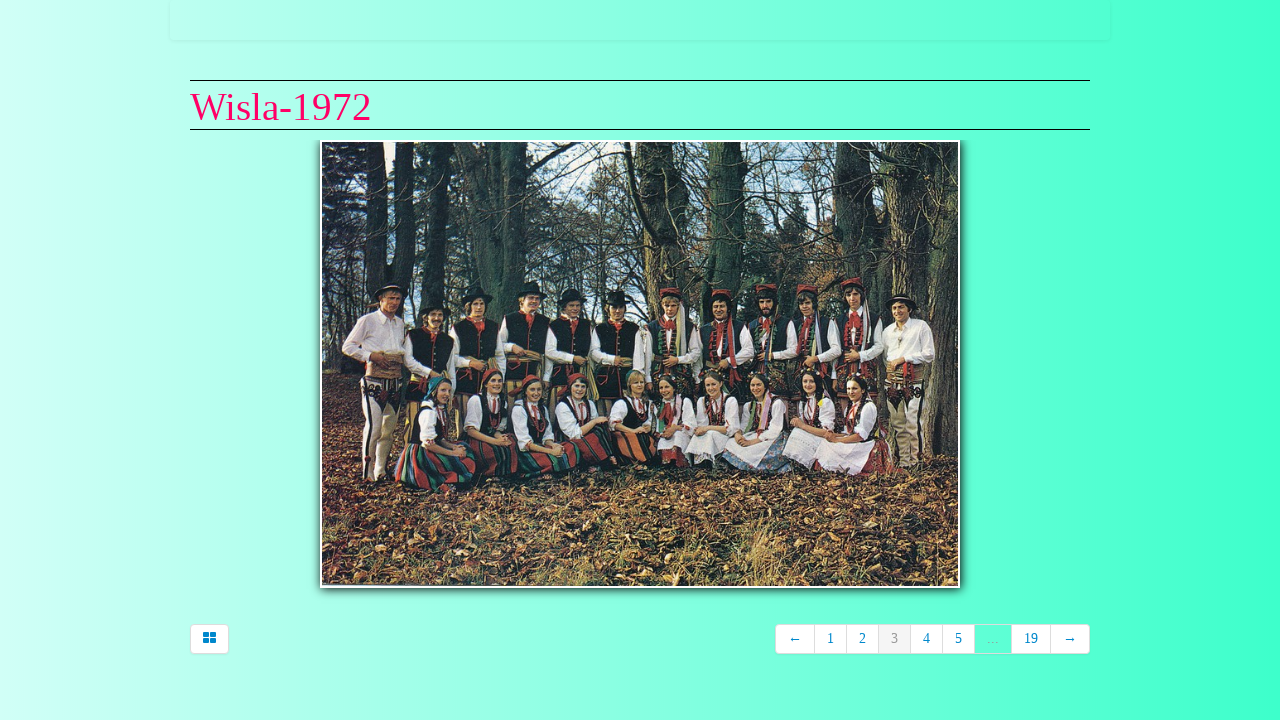

--- FILE ---
content_type: text/html
request_url: http://www.refletsdelest.fr/wisla-wisla-1972.html
body_size: 2603
content:
<!doctype html><html lang="fr"><head><meta charset="utf-8"><title>Wisla-1972 </title><!--[if IE]><meta http-equiv="X-UA-Compatible" content="IE=edge,chrome=1"><meta http-equiv="imagetoolbar" content="no"><![endif]--><meta name="author" content="Alain Auburtin"><meta name="rating" content="General"><meta property="og:image" content="http://www.refletsdelest.fr/_media/img/large/wisla-1972.jpg" /><meta name="generator" content="Lauyan TOWeb 6.2.7.707"><meta name="viewport" content="width=device-width, initial-scale=1.0"><link href="_media/banniere.ico" rel="shortcut icon" type="image/x-icon"/><link href="_media/img/thumb/logo-pour-baniere-ico.png" rel="apple-touch-icon"/><meta name="msapplication-TileColor" content="#5835b8"><meta name="msapplication-TileImage" content="_media/img/thumb/logo-pour-baniere-ico.png"><link href="_scripts/bootstrap/css/bootstrap.min.css" rel="stylesheet"><link href="_scripts/css/reset.css" rel="stylesheet"><link href="_frame/style.css" rel="stylesheet"><link rel="stylesheet" media="screen" href="_scripts/colorbox/colorbox.css"><link rel="stylesheet" href="//maxcdn.bootstrapcdn.com/font-awesome/4.3.0/css/font-awesome.min.css"><!--[if lt IE 9]><link rel="stylesheet" href="_scripts/iealert/iealert/style.css"><script src="//html5shim.googlecode.com/svn/trunk/html5.js"></script><![endif]--><style>.alert a{color:#003399}.ta-left{text-align:left}.ta-center{text-align:center}.ta-justify{text-align:justify}.ta-right{text-align:right}.float-l{float:left}.float-r{float:right}.float-lpad{float:left;padding-right:1.5em;}.float-rpad{float:right;padding-left:1.5em;}</style><link href="_frame/print.css" rel="stylesheet" type="text/css" media="print" /></head><body oncontextmenu="return false;"><div id="site"><div id="page"><header><div class="navbar"><div class="navbar-inner"></div></div></header><div id="content" class="container-fluid"><div class="row-fluid"><div class="span12"></div></div><h1><span style="color:#FF0066;">Wisla-1972</span></h1><div id="topic" class="row-fluid"><div id="topic-inner"><div id="top-content" class="spanTopWidth"><div class="twpara-row row-fluid"><div id="ZDYmS7Qf" class="span12 tw-para "><div class="pobj obj-before" style="text-align:center;"><a href="_media/img/large/wisla-1972.jpg" rel="xZqW"><img class="evzh_lens frm-thin-border"  src="_media/img/medium/wisla-1972.jpg" srcset="_media/img/large/wisla-1972.jpg 1.33x,_media/img/xlarge/wisla-1972.jpg 2.08x" style="max-width:100%;width:640px" alt="" data-zoom-image="_media/img/large/wisla-1972.jpg"></a></div></div></div></div><br><div class="row-fluid"><div class="span4"><div class="pagination pagination-left"><ul><li><a href="wisla.html"><i class="fa fa-th-large"><!----></i></a></li></ul></div></div><div class="span8"><div class="pagination pagination-right"><ul><li><a href="wisla-wisla-1966.html" rel="prev">&larr;</a></li><li><a href="wisla-wisla-1965.html">1</a></li><li><a href="wisla-wisla-1966.html">2</a></li><li class="active"><a href="#">3</a></li><li><a href="wisla-wisla-1976-1.html">4</a></li><li><a href="wisla-wisla-1976-2.html">5</a></li><li class="disabled"><a href="#">...</a></li><li><a href="wisla-wisla-1982-3.html">19</a></li><li><a href="wisla-wisla-1976-1.html" rel="next">&rarr;</a></li></ul></div></div></div></div></div></div></div></div><script src="//ajax.googleapis.com/ajax/libs/jquery/1.10.2/jquery.min.js"></script><script src="_scripts/bootstrap/js/bootstrap.min.js"></script><!--[if lt IE 9]><script src="_scripts/iealert/iealert.min.js"></script><![endif]--><script src="_scripts/evzoom/jquery.elevateZoom-3.0.8.min.js"></script><script src="_scripts/colorbox/jquery.colorbox-min.js"></script><script src="_scripts/cookie/jquery.ckie.min.js"></script><script>function onChangeSiteLang(href){var i=location.href.indexOf("?");if(i>0)href+=location.href.substr(i);document.location.href=href;}</script><script>$(document).ready(function(){$(".evzh_lens").elevateZoom({zoomType:"lens",lensShape:"round",lensSize:200});$("a[rel='xZqW']").colorbox({maxWidth:'90%',maxHeight:'90%',transition:'none'});$("#searchbox > input").click(function(){$(this).select();});var clickmessage="Le clic droit n'est pas autorisé sur les images de ce site!";function disableclick(e) {if( document.all ) { if( event.button == 2 || event.button == 3 ) { if( event.srcElement.tagName=="IMG" ) {if( clickmessage != "") alert( clickmessage );return false;} } }else if( document.layers ) { if( e.which == 3) { if( clickmessage != "") alert( clickmessage ); return false;} }else if( document.getElementById ){ if (e.which == 3 && e.target.tagName == "IMG" ){if( clickmessage != "" ) alert( clickmessage );return false;} } }function associateimages(){for(i=0;i<document.images.length;i++)document.images[i].onmousedown=disableclick;}if( document.all ) { document.onmousedown=disableclick; } else if (document.getElementById) { document.onmouseup=disableclick; }else if (document.layers) associateimages();if(typeof($("body").iealert)=='function'&&$.cookie("oldiealert")!="1"){$("body").iealert({support:"ie8",title:"Votre version d\'Internet Explorer n\'est pas à jour",text:"Pour une meilleure expérience utilisateur durant la visite de notre site nous vous recommandons d\'utiliser un navigateur moderne.",upgradeTitle:"Mettre à jour",upgradeLink:"http://browsehappy.com"}); $.cookie("oldiealert","1",{expires:30});}if(location.href.indexOf("?")>0&&location.href.indexOf("twtheme=no")>0){$("#toolbar1,#toolbar2,#toolbar3,#footersmall,#footerfat").hide();var idbmk=location.href;idbmk=idbmk.substring(idbmk.lastIndexOf("#")+1,idbmk.lastIndexOf("?"));if(idbmk!="")$("html,body").animate({scrollTop:$("#"+idbmk).offset().top},0);}$("#site").prepend("<a href='javascript:void(0)' class='toTop' title='Haut de page'><i class='fa fa-hand-o-up fa-2x toTopLink'></i></a>");var offset=220;var duration=500;$(window).scroll(function(){if($(this).scrollTop()>offset){$(".toTop").fadeIn(duration);}else{$(".toTop").fadeOut(duration);}});$(".toTop").click(function(event){event.preventDefault();$("html, body").animate({scrollTop:0},duration);return(false);});if(typeof onTOWebPageLoaded=="function") onTOWebPageLoaded();});</script></body></html>

--- FILE ---
content_type: text/css
request_url: http://www.refletsdelest.fr/_frame/style.css
body_size: 10404
content:
#langselect > a{color:hsl(0,0%,0%);border-style:none;font-variant:small-caps;font-size:16px;}#main-carousel{margin-left:auto;margin-right:auto;box-shadow:none;border-radius:0;margin-top:10px;}#logo{font-size:55px;text-shadow:2px 4px 3px hsla(0,0%,0%,0.3);color:hsl(90,100%,80%);}#toolbar1 .navbar-inner{box-shadow:0 2px 10px 0 hsla(0,0%,0%,0.75);text-align:center;width:100%;max-width:940px;z-index:99;border-radius:60px 60px 60px 60px;}#button-cart{background-position:left center;border-radius:86px 86px 86px 86px;background:transparent url(cart-icon.png) no-repeat  8px center;margin:4px 0 0 0;padding:8px 4px 8px 0;padding-top:0;margin-top:0;}#toolbar2 .navbar-inner{box-shadow:none;text-align:center;padding-top:19px;padding-right:19px;padding-bottom:19px;padding-left:19px;border-radius:100px 100px 100px 100px;margin-top:8px;margin-right:8px;margin-bottom:8px;margin-left:8px;font-style:normal;text-decoration:none;vertical-align:middle;color:hsl(0,100%,50%);font-weight:normal;text-shadow:2px 4px 3px hsla(0,0%,0%,0.3);}#site{font-family:'Times New Roman','Times',serif;font-size:14px;color:hsl(0,0%,0%);font-style:normal;text-decoration:none;text-align:justify;vertical-align:top;text-shadow:none;font-weight:normal;font-variant:normal;text-transform:none;line-height:normal;background-image:linear-gradient(to right,hsl(170,100%,91%) 0%,hsl(164,100%,62%) 100%);}#content{box-shadow:none;}#sharebox img{padding-right:8px;border-style:solid;border-width:4px;margin-top:8px;margin-right:8px;margin-bottom:8px;margin-left:8px;padding-top:8px;padding-bottom:8px;padding-left:8px;}#mainmenu .active > a{box-shadow:none;border-radius:100px 100px 100px 100px;color:hsl(120,100%,30%);border-style:solid;border-width:1px;border-color:hsl(239,100%,60%);}#mainmenu > li > a:hover, #mainmenu .dropdown-toggle:hover, #mainmenu li.dropdown.open>.dropdown-toggle{color:hsl(215,100%,50%);}#page{margin-left:auto;margin-right:auto;box-shadow:none;max-width:940px;}.tw-para h2{font-weight:normal;font-size:200%;text-transform:capitalize;color:hsl(0,100%,50%);}.gallery-idx a > img{margin-right:12px;margin-bottom:12px;margin-left:12px;border-width:1px;border-radius:10px 10px 10px 10px;border-style:solid;border-color:hsl(0,0%,75%);}.gallery-idx a > img:hover{box-shadow:0 0 5px 0.1px hsl(0,0%,59%);}#top-sb{padding-left:8px;padding-right:8px;box-shadow:none;}#button-cart:hover{background:none;background-color:hsla(0,0%,100%,0.25);}#button-cart > span{padding:0 8px 0 40px;}#footerfat{box-shadow:none;padding-top:16px;padding-right:16px;padding-bottom:16px;padding-left:16px;border-style:solid;border-width:1px;border-radius:100px 100px 100px 100px;}#footersmall{box-shadow:0 8px 12px -8px hsl(0,0%,0%) inset;padding-top:6px;padding-right:6px;padding-bottom:6px;padding-left:6px;}#footersmall #foot-sec1{padding-left:8px;padding-right:8px;}.frm-simple1{border-width:1px;border-style:solid;border-color:hsl(0,0%,70%);padding-top:1px;padding-right:1px;padding-bottom:1px;padding-left:1px;}.frm-simple2{border-style:solid;border-width:1px;border-color:hsl(0,0%,70%);padding-top:4px;padding-right:4px;padding-bottom:4px;padding-left:4px;}.frm-drop-shadow{box-shadow:1px 1px 10px 0 hsl(0,0%,0%);}.frm-thin-border{background:none;background-color:hsl(0,0%,100%);box-shadow:1px 1px 10px 0 hsl(0,0%,0%);padding-bottom:2px;padding-right:2px;padding-top:2px;padding-left:2px;}.frm-wide-border{background:none;background-color:hsl(0,0%,100%);padding-top:6px;padding-right:6px;padding-bottom:6px;padding-left:6px;box-shadow:2px 2px 15px 0 hsl(0,0%,0%);}.frm-polaroid{background:none;background-color:hsl(0,0%,100%);padding-top:4px;padding-right:4px;padding-bottom:24px;padding-left:4px;border-width:1px;border-style:solid;border-color:hsl(0,0%,70%);border-radius:0;}.frm-rounded{border-radius:24px 24px 24px 24px;}.tw-para .pobj.obj-before{margin-bottom:16px;}.tw-para .pobj.float-l{margin-bottom:16px;margin-right:16px;}.tw-para .pobj.float-r{margin-left:16px;margin-bottom:16px;}.tw-para .pobj.obj-after{margin-top:16px;}#footerfat .tw-para{box-shadow:none;font-family:'Comic Sans MS',cursive;font-style:normal;text-decoration:none;text-align:center;vertical-align:middle;background:none;background-color:hsl(0,0%,100%);}.thumbnail > .caption > h3,.thumbnail > .caption > h3 > a{font-size:100%;line-height:1.4;}.thumbnail{box-shadow:none;border-style:none;border-radius:5px 5px 5px 5px;background:none;background-color:hsl(0,0%,92%);}.thumbnail > .caption{border-width:1px 0 0;border-color:hsl(0,0%,87%);border-style:solid;}.tw-price{font-weight:bold;font-size:150%;}.tw-price.striked{text-decoration:line-through;font-weight:normal;font-size:100%;}table.shopcart td{border-width:1px;border-color:hsl(0,0%,87%);border-style:solid;padding-left:4px;padding-right:4px;}table.shopcart th, table.shopcart td.total{border-style:solid;border-width:1px;border-color:hsl(0,0%,87%);}#co_currsteptitle{border-style:none;}.sc-order-hinfo{border-width:1px;border-color:hsl(0,0%,87%);border-style:solid;padding-left:8px;padding-right:8px;}#toolbar3 .navbar-inner{box-shadow:none;}#main-carousel .carousel-inner, #main-carousel .carousel-inner > .item > img{box-shadow:none;border-radius:0;}#top-content{padding-left:8px;padding-right:8px;}header{font-style:normal;}#toolbar3_r{box-shadow:none;}footer{box-shadow:none;}#mainmenu{box-shadow:none;margin-left:auto;margin-right:auto;margin-top:4px;background-image:linear-gradient(to right,hsl(23,100%,56%) 0,hsl(6,100%,53%) 100%);text-shadow:none;}#toolbar1_r{box-shadow:none;text-align:center;display:inline-block;}#toolbar1_l{display:inline-block;float:none;}#logo #logo-sl{font-size:30px;position:inherit;top:16px;color:hsl(0,100%,50%);font-style:normal;text-decoration:none;text-align:center;vertical-align:middle;font-weight:normal;font-variant:normal;text-transform:none;line-height:normal;text-shadow:0 0 6px hsla(0,0%,100%,0.7);}h1{font-weight:lighter;border-style:solid;border-width:1px 0;padding-bottom:2px;padding-top:6px;text-shadow:none;}#mainmenu > li > a, #mainmenu .dropdown-toggle{color:hsl(0,0%,3%);font-variant:small-caps;font-size:16px;border-radius:100px 100px 100px 100px;padding-top:1px;padding-right:1px;padding-bottom:1px;padding-left:1px;}#toolbar2_l{display:inline-block;float:none;}#langselect{padding-top:10px;padding-left:8px;padding-right:8px;padding-bottom:8px;border-style:solid;border-width:0 1px 0 0;border-color:hsla(0,0%,0%,0.13);margin-top:4px;}#mainmenu > li, #mainmenu .dropdown-toggle{border-color:hsla(0,0%,0%,0.13);margin-top:3px;margin-right:3px;margin-bottom:3px;margin-left:3px;border-radius:100px 100px 100px 100px;padding-left:5px;}#logo #logo-rt{color:hsl(0,100%,50%);font-variant:small-caps;font-size:30px;text-decoration:none;font-style:normal;}#mainmenu > li:last-child{border-style:solid;border-width:0 1px;}.tw-para a:not(.btn){color:hsl(120,100%,30%);}#footersmall a{color:hsl(120,100%,30%);}#sharebox{margin-top:4px;}.btn:hovered{font-style:normal;text-decoration:none;}#footersmall a:active{background:none;background-color:hsl(0,0%,100%);}#footerfat_s1{border-color:hsla(60,100%,80%,0.13);border-radius:100px 100px 100px 100px;background-image:radial-gradient(hsl(170,100%,91%) 0,hsl(191,90%,80%) 100%);}.btn-primary{border-radius:87px 87px 87px 87px;}#searchbox{border-style:none;}#searchbox > input{width:125px;border-style:none;padding:4px 4px 4px 30px;transition:all 0.7s ease 0s;border-radius:20px;box-shadow:0 1px 5px 1px hsla(0,0%,0%,0.3) inset;font-style:italic;font-family:inherit;background-image:linear-gradient(to right,hsl(79,70%,74%) 0,hsl(79,52%,56%) 100%);}#searchbox > input:focus{width:150px;background:none;background-color:hsl(0,0%,100%);outline:none;font-style:normal;}#footerfat_s2{background-image:linear-gradient(to right,hsl(189,100%,85%) 0,hsl(191,90%,80%) 100%);border-radius:100px 100px 100px 100px;}#footerfat_s3{background-image:linear-gradient(to right,hsl(189,100%,76%) 0,hsl(192,92%,75%) 100%);border-radius:100px 100px 100px 100px;}#footerfat_s4{border-radius:100px 100px 100px 100px;background-image:radial-gradient(hsl(164,100%,62%) 0%,hsl(164,100%,62%) 100%);}#mainmenu ul.nav li.dropdown:hover > ul.dropdown-menu {margin:0;display: block;}.hdate {position:relative;left:48px;text-rendering:auto;width:-moz-calc(100% - 48px);width:-webkit-calc(100% - 48px);width:calc(100% - 48px);min-height:44px;}.hdate:before {content:attr(data-hday);position:absolute;left:-48px;background:rgb(234,234,234);color:rgb(77,77,77);text-align:center;font-size:20px;width:40px;height:24px;line-height:24px;vertical-align:bottom;padding:0;border-top-left-radius:6px;border-top-right-radius:6px;box-shadow:2px 2px 2px rgb(178,178,178);}.hdate:after {content:attr(data-hmonth);position:absolute;left:-48px;top:20px;background:rgb(234,234,234);background:linear-gradient(to bottom,rgb(234,234,234),rgb(176,176,176));color:rgb(77,77,77);text-align:center;font-size:11px;width:40px;height:16px;line-height:16px;padding:0 0 1px;border-bottom-left-radius:6px;border-bottom-right-radius:6px;box-shadow:2px 2px 2px rgb(178,178,178);}.doughnut-legend li span, .pie-legend li span, .polararea-legend li span {display:block;width:1.11em;height:1.11em;border-radius:1.11em;float:left;margin-top:0;margin-right:8px;}.line-legend li span, .bar-legend li span, .radar-legend li span{line-height: 1em;padding:0;padding-right:1em;margin:0;margin-right:8px;}.doughnut-legend, .pie-legend, .polararea-legend, .line-legend, .bar-legend, .radar-legend {list-style:none;font-size:85%;margin:0;padding:0;margin-top:8px;}.doughnut-legend li, .pie-legend li, .polararea-legend li {margin-bottom:4px;line-height:1em;position:relative;z-index:1;}.line-legend li, .bar-legend li, .radar-legend li {margin-bottom:4px;line-height:1.4em;position:relative;z-index:1;}.chart-legend-value {display:inline-block;float:left;width:3em;text-align:right;margin-right:8px;line-height:1em;}.toTop{position:fixed;z-index:5000;bottom:1em;right:1em;text-decoration:none;color:#000;cursor:pointer;background-color:rgba(165,165,165,0.50);padding:0.7em;display:none;border-radius:6px;}.toTop:hover{background-color:rgba(255,255,255,0.60);}.toTopLink{color:#000;}.toc-article{padding-bottom:4px;}.cols2{}@media( min-width: 764px ){.colcount2{-webkit-column-count:2;-moz-column-count: 2;column-count:2;}}.toc-article li {margin-left:2em;}.mpnav-prevnext-btns{list-style-type:none;margin:0;}.mpnav-prevnext-btns li{display:block;}#mpnav-bottom{padding-bottom:6px;}